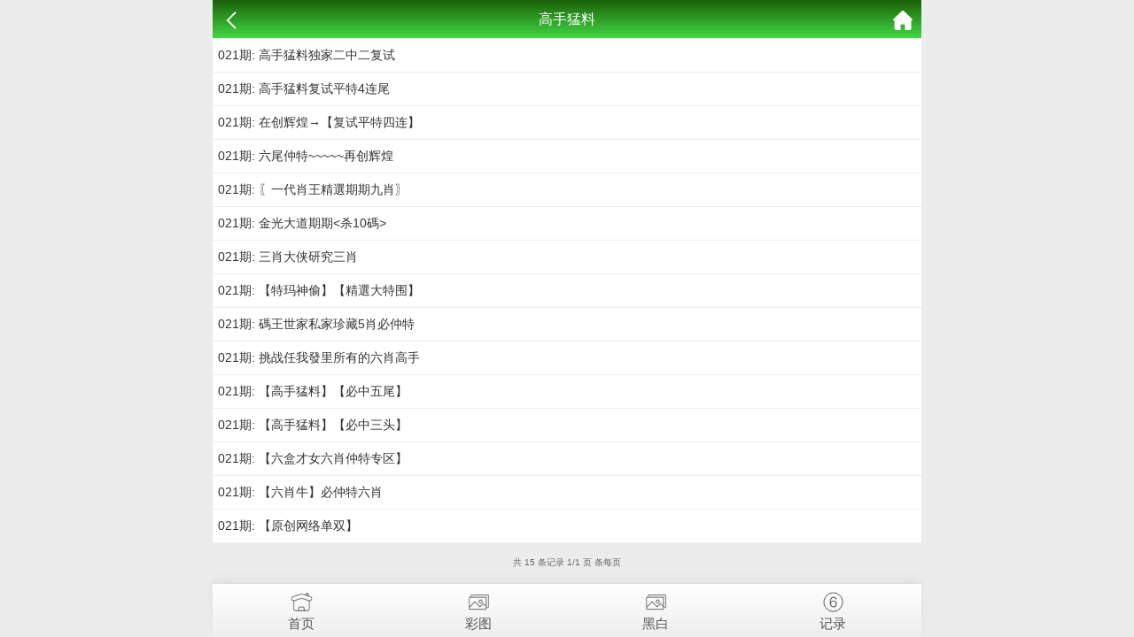

--- FILE ---
content_type: text/html; charset=utf-8
request_url: https://22338.xyz/k_list.aspx?id=12
body_size: 1898
content:
<!doctype html>
<html lang="en">
<head>
    <meta charset="utf-8">
    <title>澳门资料库-澳门资料库,澳彩图库|澳门开奖直播|澳门图库|澳门挂牌|特区娱乐第一站|天下彩|天空彩|天下彩免费资料|天天好彩免费资料大全|天下彩票与你同行|天下彩票|天空彩票|二四六天天好彩资料|天下彩票因为有你|天下彩_免费资料大全|天空彩票与你同行|手机直播开奖报码</title>
    <meta name="keywords" content="澳门资料库,澳彩图库,澳门开奖直播,澳门特区总马站,特区娱乐第一站,澳门澳彩图库,澳彩图库开奖,，澳门图库挂牌,天下彩,赢彩天下,二四六天天好彩资料,免费资料大全,天下彩票因为有你,天空彩票与你同行,天下彩,澳门马会本港台开奖结果,贵宾网,第七马资料,惠泽天下,天下图库,澳彩挂牌,118开奖|天空彩票|天下彩|精英网|手机报碼|免费资料大全|天空资料|中彩堂|天空彩票与你同行|天下彩|免费资料大全|天空彩免费资枓大全|天空彩兔费资科大全|天空与你同行彩票免费料大全|246天天好采彩免费大全|天空彩彩票与你同行|天下采天空采与你同行免费料|天空彩彩票与你同行免费资大全|天空彩票与你同行免费资料大全|澳门图库|澳门澳彩图库|神童网|手机报码|澳彩马会开奖结果|天下免费料大全|特彩吧|正版免费料大全|天空彩票与你同行|天下采票免费资料大全|天空彩彩票与你同行|2020澳门正版免费资料大全|全年免费料大全|天空彩免费资料大全|天空采彩票与你同行|惠泽社免费料|惠泽群社精准资料|爱资料免费福彩门户惠泽|2020全年资料大全|天下采票免费资料大全|天下采天空采与你同行免费料|天空彩票与你同行新版|天空采彩票与你同行1749.cc" />
    <meta name="description" content="澳门资料库,澳彩图库,澳门开奖直播,澳门图库,网站免费提供澳门马会资料大全,澳门马会开奖结果,澳门挂牌,心水图库,开奖记录,手机开奖报碼,专业提供澳门彩票最新资讯的网站。" />
    <meta name="viewport" content="width=device-width, initial-scale=1.0, maximum-scale=1.0, minimum-scale=1.0, user-scalable=no, minimal-ui">
    <link rel="stylesheet" href="/css/style7/style.css" />
    <script src="/js/jquery-1.11.2.min.js"></script>
    <script src="/js/common.js"></script>
</head>
<body>
    <header>
        <span class="back" onclick="javascript:history.back(-1);"><img src="/css/style7/back.png" alt=""></span>
        <span class="list">高手猛料</span>
        <a class="home" href="/"><img src="/css/style7/home.png" alt=""></a>
    </header>

    <section>
        <div class="fl-list">
            <!--正文内容-->
            <ul style="background: #fff;">
			       
    
     
        
    



				<li><a href="k_content.aspx?id=38&tid=12">021期: 高手猛料独家二中二复试</a></li><li><a href="k_content.aspx?id=37&tid=12">021期: 高手猛料复试平特4连尾</a></li><li><a href="k_content.aspx?id=36&tid=12">021期: 在创辉煌→【复试平特四连】</a></li><li><a href="k_content.aspx?id=35&tid=12">021期: 六尾仲特~~~~~再创辉煌</a></li><li><a href="k_content.aspx?id=34&tid=12">021期: 〖一代肖王精選期期九肖〗</a></li><li><a href="k_content.aspx?id=33&tid=12">021期: 金光大道期期<杀10碼></a></li><li><a href="k_content.aspx?id=32&tid=12">021期: 三肖大侠研究三肖</a></li><li><a href="k_content.aspx?id=31&tid=12">021期: 【特玛神偷】【精選大特围】</a></li><li><a href="k_content.aspx?id=30&tid=12">021期: 碼王世家私家珍藏5肖必仲特</a></li><li><a href="k_content.aspx?id=29&tid=12">021期: 挑战任我發里所有的六肖高手</a></li><li><a href="k_content.aspx?id=28&tid=12">021期: 【高手猛料】【必中五尾】</a></li><li><a href="k_content.aspx?id=27&tid=12">021期: 【高手猛料】【必中三头】</a></li><li><a href="k_content.aspx?id=26&tid=12">021期: 【六盒才女六肖仲特专区】</a></li><li><a href="k_content.aspx?id=25&tid=12">021期: 【六肖牛】必仲特六肖</a></li><li><a href="k_content.aspx?id=24&tid=12">021期: 【原创网络单双】</a></li>				

    
    
    
    
    


			</ul>
        </div>
        <!-- 分页 -->
        <div class="page">
            <div><div class="message">共 15 条记录 1/1 页 条每页</div> <ul class="paginList">    </ul></div>		</div>
        </div>
        <div class="clear"></div>
    </section>

    <div style="height:65px"></div>

    <!--底部链接-->
    <div class="cgi-foot-links">
        <ul class="clearfix">
            <li><a href="/"><span class="cfl1"></span>首页</a></li>
            <li><a href="k_imageslist.aspx"><span class="cfl4"></span>彩图</a></li>
            <li><a href="k_imageslist2.aspx"><span class="cfl4"></span>黑白</a></li>
            <li><a href="k_bmlist.aspx"><span class="cfl3"></span>记录</a></li>
        </ul>
    </div>
<script defer src="https://static.cloudflareinsights.com/beacon.min.js/vcd15cbe7772f49c399c6a5babf22c1241717689176015" integrity="sha512-ZpsOmlRQV6y907TI0dKBHq9Md29nnaEIPlkf84rnaERnq6zvWvPUqr2ft8M1aS28oN72PdrCzSjY4U6VaAw1EQ==" data-cf-beacon='{"version":"2024.11.0","token":"6a1fe541871e484aa6421641ac104756","r":1,"server_timing":{"name":{"cfCacheStatus":true,"cfEdge":true,"cfExtPri":true,"cfL4":true,"cfOrigin":true,"cfSpeedBrain":true},"location_startswith":null}}' crossorigin="anonymous"></script>
</body>
</html>